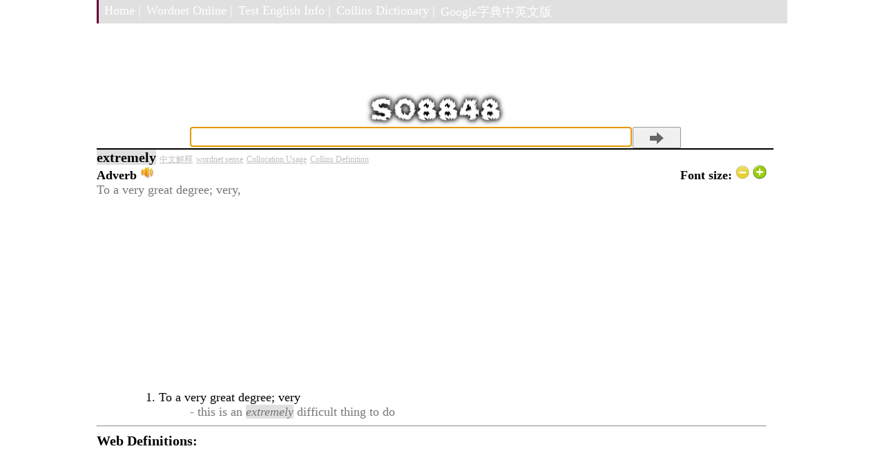

--- FILE ---
content_type: text/html; charset=utf-8
request_url: https://googledictionary.freecollocation.com/meaning?word=extremely
body_size: 2437
content:
<html>
<head>
  <link href="static/main.css" rel="stylesheet" type="text/css" />
  <title> extremely |Usage example sentence, Pronunciation, Web Definition | Google dictionary</title>


<script type="text/javascript">
window.google_analytics_uacct = "UA-8574542-9";
</script>

<script type="text/javascript">
function playIt(url)
{
   document.getElementById("forEmbed").innerHTML= 
   "<embed src='" + url + "' autostart=true loop=false volume=10 hidden=true>";
   return true;
}
</script>

<script type="text/javascript">

  var _gaq = _gaq || [];
  _gaq.push(['_setAccount', 'UA-8574542-9']);
  _gaq.push(['_trackPageview']);

  (function() {
    var ga = document.createElement('script'); ga.type = 'text/javascript'; ga.async = true;
    ga.src = ('https:' == document.location.protocol ? 'https://' : 'http://') + 'stats.g.doubleclick.net/dc.js';
    var s = document.getElementsByTagName('script')[0]; s.parentNode.insertBefore(ga, s);
  })();

</script>

</head>

<body>
<div id="fb-root"></div>
<script>(function(d, s, id) {
  var js, fjs = d.getElementsByTagName(s)[0];
  if (d.getElementById(id)) return;
  js = d.createElement(s); js.id = id;
  js.src = "//connect.facebook.net/en_US/all.js#xfbml=1";
  fjs.parentNode.insertBefore(js, fjs);
}(document, 'script', 'facebook-jssdk'));</script>


<div id="container_home">
    
    <div id="mainNav">
      <ul id="navBar">
        <li><a href="./">Home |</a></li>
        <li><a href="http://wordnet-online.freedicts.com/">Wordnet Online |</a></li>
        <li><a href="http://testenglish.info/" target="_blank">Test English Info |</a></li>
        <li><a href="https://dictionary.englishtest.info/" target="_blank">Collins Dictionary |</a></li>
        <li><a href="http://gdictchinese.freecollocation.com/" target="_blank">Google字典中英文版</a></li>
      </ul>
    </div>


<!-- header --> 
<div id="header_home">


<div class="adspadding2">

</div>
<H1><img src="/static/so8848.png" alt="Online Google Dictionary" width="204" height="50"> </H1>

<div id="searchContainer">
  <form name="SUYB" action="/meaning" method="get">
  <input id="search_box" type="text" class="field" name="word" onmouseover="this.focus();this.select();" />
  <input type="submit" class="submitbutton"/>
  </form>
</div>


</div>


	<!-- leftnav --> 
<div id="leftnav">

  
  <div class="adspadding1">
    <b style="font-size:20px"> extremely</b> 
            <a style="font-size:12px;color:#BEBEBE" href="http://gdictchinese.freecollocation.com/query/?q=extremely" target="_blank">中文解釋</a> 
            <a style="font-size:12px;color:#BEBEBE" href="http://wordnet-online.freedicts.com/extremely" target="_blank">wordnet sense</a> 
            <a style="font-size:12px;color:#BEBEBE" href="http://www.freecollocation.com/search?word=extremely" target="_blank">Collocation Usage</a>
            <a style="font-size:12px;color:#BEBEBE" href="https://dictionary.englishtest.info/browse/extremely" target="_blank">Collins Definition</a>
            
<div id="forEmbed"><b>Adverb
<div style="display: inline"><img  class="forEmbed" url= "http://www.gstatic.com/dictionary/static/sounds/de/0/extremely.mp3"  src= "photo.jpg" width= "20"   height= "20"></div><div style="display: inline; float:right;margin-left:auto; margin-right:0px;
                align: right;text-align:right;">
                Font  size: <img id = "smaller" style="width: 20px; height: 20px;" src="static/31482.gif">
                <img id = "bigger" style="width: 20px; height: 20px;" src="static/27186.gif">
                </b></div>
<br><span style="color:#767676">To a very great degree; very, </span>

<script async src="https://pagead2.googlesyndication.com/pagead/js/adsbygoogle.js"></script>
<!-- googledictionary-search-top-responsive -->
<ins class="adsbygoogle"
     style="display:block"
     data-ad-client="ca-pub-0600375531528527"
     data-ad-slot="1910048783"
     data-ad-format="auto"
     data-full-width-responsive="true"></ins>
<script>
     (adsbygoogle = window.adsbygoogle || []).push({});
</script>


                    <div class=std style="padding-left:40px">
                    <ol>
                        <div>
        
<li style="list-style:decimal">
To a very great degree; very
<div class=std style="padding-left:20px">
                                <ul><li style="color:#767676;list-style:none">-
                                
this is an <em>extremely</em> difficult thing to do

                                            </li>
                                </ul>

                                </div>
                    
         </div>
                     </ol>
            </div>
<hr>
<div id="left_links"> <h2>Web Definitions:</h2> </div>
<div> 
<script async src="https://pagead2.googlesyndication.com/pagead/js/adsbygoogle.js"></script>
<ins class="adsbygoogle"
     style="display:block; text-align:center;"
     data-ad-layout="in-article"
     data-ad-format="fluid"
     data-ad-client="ca-pub-0600375531528527"
     data-ad-slot="2444949992"></ins>
<script>
     (adsbygoogle = window.adsbygoogle || []).push({});
</script>
 </div> <ol><div>
<li style="list-style:decimal; margin-bottom:10px;">highly: to a high degree or extent; favorably or with much respect; &quot;highly successful&quot;; &quot;He spoke highly of her&quot;; &quot;does not think highly of his writing&quot;; &quot;extremely interesting&quot;</li>
<li style="list-style:decimal; margin-bottom:10px;">to an extreme degree; &quot;extremely cold&quot;; &quot;extremely unpleasant&quot;</li>
<li style="list-style:decimal; margin-bottom:10px;">(amazing, delighted, sorry, horrendous) vraiment;</li>
<li style="list-style:decimal; margin-bottom:10px;">unco, sair, terrible</li>
</div></ol>
  </div>

<script async src="https://pagead2.googlesyndication.com/pagead/js/adsbygoogle.js"></script>
<!-- googledictionary-search-botton-responsive -->
<ins class="adsbygoogle"
     style="display:block"
     data-ad-client="ca-pub-0600375531528527"
     data-ad-slot="6001051627"
     data-ad-format="auto"
     data-full-width-responsive="true"></ins>
<script>
     (adsbygoogle = window.adsbygoogle || []).push({});
</script>








<!-- Place this tag where you want the search results to render -->

</div>



<div id="footer">
<!--
<div class="fb-comments" data-href="https://googledictionary.freecollocation.com/meaning?word=extremely" data-width="728" data-num-posts="10"></div>
-->  
  <div id="fnavBar">
<script async src="https://pagead2.googlesyndication.com/pagead/js/adsbygoogle.js"></script>
<ins class="adsbygoogle"
     style="display:block"
     data-ad-format="autorelaxed"
     data-ad-client="ca-pub-0600375531528527"
     data-ad-slot="4005872972"></ins>
<script>
     (adsbygoogle = window.adsbygoogle || []).push({});
</script>
  <ul>
    <li><a href="http://testenglish.info/" target="_blank">Test English Info</a></li>
    <li><a href="http://testenglish.info/ielts" target="_blank">IELTS English Test</a></li>
    <li><a href="http://www.freecollocation.com/" target="_blank"> Oxford Collocation Dictionary</a></li>
    <li><a href="https://dictionary.englishtest.info/" target="_blank">Collins Dictionary |</a></li>
  </ul>
  </div>
  <p class="smallfont"> This site is supported by
  <a href="http://testenglish.info/" target="_blank"> Language Study of English</a>, if please feel free to <a href="mailto:jeafyezheng@gmail.com">
  Send me an email</a>.
  </p>

</div>



<script type="text/javascript" src="js/jquery.js"></script>
<script type="text/javascript" src="js/jquery.highlight.js"></script>
<script type="text/javascript" src="js/selector.js"></script>

</div>

<script>
window.onload = function() {
  document.getElementById("search_box").focus();
}
</script>
</body>

</html>


--- FILE ---
content_type: text/html; charset=utf-8
request_url: https://www.google.com/recaptcha/api2/aframe
body_size: 249
content:
<!DOCTYPE HTML><html><head><meta http-equiv="content-type" content="text/html; charset=UTF-8"></head><body><script nonce="L456RVy39HldduF5-cyO_Q">/** Anti-fraud and anti-abuse applications only. See google.com/recaptcha */ try{var clients={'sodar':'https://pagead2.googlesyndication.com/pagead/sodar?'};window.addEventListener("message",function(a){try{if(a.source===window.parent){var b=JSON.parse(a.data);var c=clients[b['id']];if(c){var d=document.createElement('img');d.src=c+b['params']+'&rc='+(localStorage.getItem("rc::a")?sessionStorage.getItem("rc::b"):"");window.document.body.appendChild(d);sessionStorage.setItem("rc::e",parseInt(sessionStorage.getItem("rc::e")||0)+1);localStorage.setItem("rc::h",'1768412305436');}}}catch(b){}});window.parent.postMessage("_grecaptcha_ready", "*");}catch(b){}</script></body></html>

--- FILE ---
content_type: text/css
request_url: https://googledictionary.freecollocation.com/static/main.css
body_size: 1387
content:

/* reset browser styles */
html, body, h1, h2, h3, h4, h5, h6, p, ol, ul, li, pre, code, address, variable, form, fieldset, blockquote {
padding: 0;
margin: 0;
font-size: 18px;
font-weight: normal;
}

ol {
margin-left: 50px;
list-style: decimal;
}

ul {
margin-left: 1.4em;
list-style:square;
}

img {
border: 0;
}
/* end reset browser styles */

*html .right #leftnav #rightnav{
	display: inline;
	zoom: 1;
}

.bold {
	font-weight:bold;
}

.highlight {
    background-color: #E0E0E0;
}

#container {
	width: 1000px;
	margin: auto auto;
}

#container_home {
	width: 1000px;
	margin: auto auto;
}

#header {
	margin: 100px 0 0px 0px;
	width: 900px;
	border-bottom: 2px solid #000000;
	text-align: center;
}

#header H1{
	text-decoration: none;
	text-align: center;
	font-size:25px;
    font-weight: bold;
}

#header_home {
	margin: 100px 0 0px 0px;
	width: 980px;
	border-bottom: 2px solid #000000;
	text-align: center;
}

#header_home H1{
	text-decoration: none;
	text-align: center;
	font-size:25px;
    font-weight: bold;
}


#button_container{
	clear: both;
}

#left_links{
	float: left;
	display: inline;
    margin: 0 0 0 0;
    padding: 0;
}

#right_links
{
	float: relative;
	margin-left: 160px;
	margin-top: 0px;
}



P.blocktext {
	margin: 0 auto 0 auto;
    width: 98%;
}

.leftIndent{
	margin: 10 0 0 20px;
	padding: 0;
}

.topbuttonPadded{
	padding: 20px 0 20px 20px;
}

#leftnav .adspadding{
	margin: -1px 0 0px 0px;
	padding: 0;
}

#leftnav .adspadding1{
	width: 99%;
	margin: 0px 0px 0px 0px;
	padding: 0;
}

#leftnav .adspadding2{
	margin: auto auto;
	padding: 0;
}

#leftnav {
	float: left;
	display: inline;
	width: 980px;
    margin: 0 0 0 0;
    padding: 0;
}

#leftnav H2{
	text-decoration: none;
	text-align: left;
	font-size:20px;
    font-weight: bold;
}

#rightnav {
	float: right;
	width: 1px;
	display: inline;
}

#mbody{
	margin-left: 730px;
	margin-top: 0px;
	position:relative;
	bottom:0;
	right:0;
}

.right
{
	margin-left: 6px;
    float:left;
    display: inline;
}

#footer{
	clear: both;
	background-color:#F0F0F0;
}


#navBar{
	margin: 0px auto 0px auto;
	background-color:#E0E0E0;
	list-style: none;
	overflow: hidden;
	zoom:1;
	border-left: 3px solid #660033;
}

ul #navBar{
	display: block;
}

#navBar li {
	float: left
}

#navBar a{
	text-decoration: none; 
	color:#FFFFFF;
	display: block;
	border: 0px solid #FFFF00;
	border-left: none;
	text-align: center;
	padding-left: 8px;
	padding-bottom: 5px;
	padding-top: 5px;	
}

#navBar a:hover {
  font-weight: bold;
  background-color: #99CC99;
  background-position: 3px 50%;
}


#fnavBar{
	display: block;
	margin: auto auto;
	padding-top: 50px;
	padding-bottom: 0px;
	background-color:#FFFFFF;
	list-style: none;
	overflow: hidden;
	zoom:1;
	border-top: 2px solid #660033;
}

#fnavBar ul {
	display: block;
	text-align: center;
	width: 728px ;
  	margin-left: auto ;
  	margin-right: auto ;
}

#fnavBar li {
	float: left;
	list-style: none;
}

#fnavBar a{
	text-decoration: none; 
	display: block;
	border: 0px solid #FFFF00;
	border-right: 1px solid #007500;
	border-left: 1px solid #007500;
	text-align: center;
	padding-left: 1px;
	padding-right: 1px;
	padding-bottom: 0px;
	padding-top: 0px;	
}

#fnavBar a:hover {
  font-weight: bold;
  background-color: #99CC99;
  background-position: 3px 50%;
}

.smallfont{
	margin: 0 auto;
	text-align: center;
	font-size: 12px;
	padding: 15px 0 15px auto;
}


/* div container containing the form */
#searchContainer {
	display: inline-block;
	border-bottom: 0px solid #000000;
}

/* Style the search input field. */
#searchContainer .field {
	float:left;
	margin-right: 1px;
	width:640px;
	height:29px;
	line-height:27px;
	text-indent:10px;
	font-family:arial, sans-serif;
	font-size:1em;
	color:#333;
	background: #fff;
	border:solid 1px #000000;
	border-bottom:solid 1px #c0c0c0;
}

/* Syle the search button. Settings of line-height, font-size, text-indent used to hide submit value in IE */
#searchContainer .submitbutton {
	cursor:pointer;
	width:70px;
	height: 31px;
	line-height:0;
	font-size:0;
	text-indent:-999px;
	color: transparent;
	background: url(mobile_unified_button_icon_black.png) no-repeat #F0F0F0 center;
	border: 1px solid #999999;
	background-size: 24px;
	-moz-border-radius: 2px;
	-webkit-border-radius: 2px;
}
/* Style the search button hover state */
#searchContainer .submitbutton:hover {
	background: url(ico-search.png) no-repeat center #357AE8;
	border: 1px solid #2F5BB7;
}

#hoverdiv {
	display: none;
	position: absolute;
	font-size: 14px;
	background-color: #fff;
	color: #404040
	border: 1px solid #999;

}